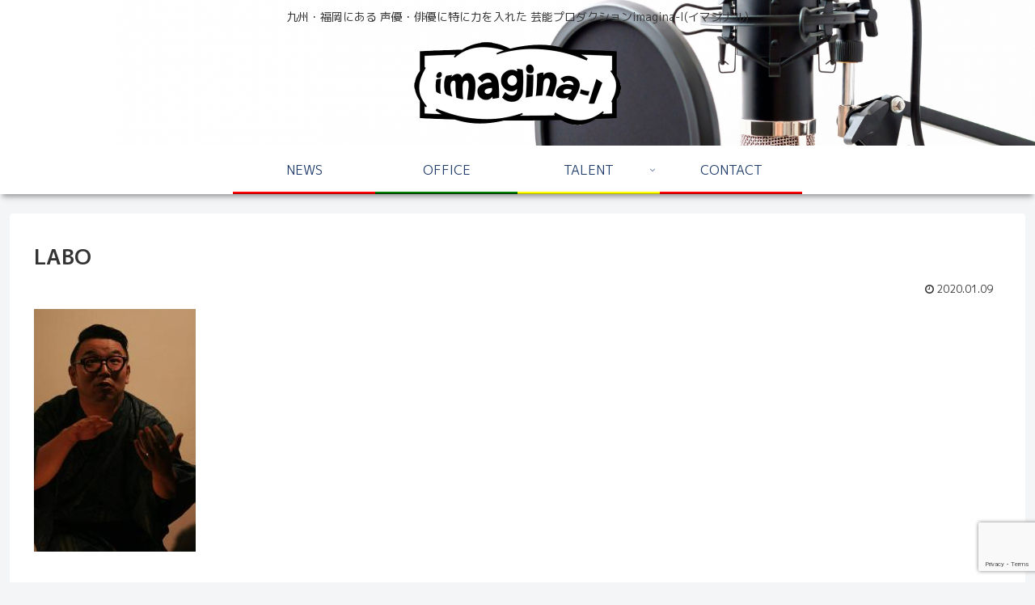

--- FILE ---
content_type: text/html; charset=utf-8
request_url: https://www.google.com/recaptcha/api2/anchor?ar=1&k=6Ld9Dd4ZAAAAAPN50jrqQkJcaFLo8miCTAbVjJl8&co=aHR0cHM6Ly9pbWFnaW5hLWwuY29tOjQ0Mw..&hl=en&v=7gg7H51Q-naNfhmCP3_R47ho&size=invisible&anchor-ms=20000&execute-ms=30000&cb=u5ilb9eymbiv
body_size: 47975
content:
<!DOCTYPE HTML><html dir="ltr" lang="en"><head><meta http-equiv="Content-Type" content="text/html; charset=UTF-8">
<meta http-equiv="X-UA-Compatible" content="IE=edge">
<title>reCAPTCHA</title>
<style type="text/css">
/* cyrillic-ext */
@font-face {
  font-family: 'Roboto';
  font-style: normal;
  font-weight: 400;
  font-stretch: 100%;
  src: url(//fonts.gstatic.com/s/roboto/v48/KFO7CnqEu92Fr1ME7kSn66aGLdTylUAMa3GUBHMdazTgWw.woff2) format('woff2');
  unicode-range: U+0460-052F, U+1C80-1C8A, U+20B4, U+2DE0-2DFF, U+A640-A69F, U+FE2E-FE2F;
}
/* cyrillic */
@font-face {
  font-family: 'Roboto';
  font-style: normal;
  font-weight: 400;
  font-stretch: 100%;
  src: url(//fonts.gstatic.com/s/roboto/v48/KFO7CnqEu92Fr1ME7kSn66aGLdTylUAMa3iUBHMdazTgWw.woff2) format('woff2');
  unicode-range: U+0301, U+0400-045F, U+0490-0491, U+04B0-04B1, U+2116;
}
/* greek-ext */
@font-face {
  font-family: 'Roboto';
  font-style: normal;
  font-weight: 400;
  font-stretch: 100%;
  src: url(//fonts.gstatic.com/s/roboto/v48/KFO7CnqEu92Fr1ME7kSn66aGLdTylUAMa3CUBHMdazTgWw.woff2) format('woff2');
  unicode-range: U+1F00-1FFF;
}
/* greek */
@font-face {
  font-family: 'Roboto';
  font-style: normal;
  font-weight: 400;
  font-stretch: 100%;
  src: url(//fonts.gstatic.com/s/roboto/v48/KFO7CnqEu92Fr1ME7kSn66aGLdTylUAMa3-UBHMdazTgWw.woff2) format('woff2');
  unicode-range: U+0370-0377, U+037A-037F, U+0384-038A, U+038C, U+038E-03A1, U+03A3-03FF;
}
/* math */
@font-face {
  font-family: 'Roboto';
  font-style: normal;
  font-weight: 400;
  font-stretch: 100%;
  src: url(//fonts.gstatic.com/s/roboto/v48/KFO7CnqEu92Fr1ME7kSn66aGLdTylUAMawCUBHMdazTgWw.woff2) format('woff2');
  unicode-range: U+0302-0303, U+0305, U+0307-0308, U+0310, U+0312, U+0315, U+031A, U+0326-0327, U+032C, U+032F-0330, U+0332-0333, U+0338, U+033A, U+0346, U+034D, U+0391-03A1, U+03A3-03A9, U+03B1-03C9, U+03D1, U+03D5-03D6, U+03F0-03F1, U+03F4-03F5, U+2016-2017, U+2034-2038, U+203C, U+2040, U+2043, U+2047, U+2050, U+2057, U+205F, U+2070-2071, U+2074-208E, U+2090-209C, U+20D0-20DC, U+20E1, U+20E5-20EF, U+2100-2112, U+2114-2115, U+2117-2121, U+2123-214F, U+2190, U+2192, U+2194-21AE, U+21B0-21E5, U+21F1-21F2, U+21F4-2211, U+2213-2214, U+2216-22FF, U+2308-230B, U+2310, U+2319, U+231C-2321, U+2336-237A, U+237C, U+2395, U+239B-23B7, U+23D0, U+23DC-23E1, U+2474-2475, U+25AF, U+25B3, U+25B7, U+25BD, U+25C1, U+25CA, U+25CC, U+25FB, U+266D-266F, U+27C0-27FF, U+2900-2AFF, U+2B0E-2B11, U+2B30-2B4C, U+2BFE, U+3030, U+FF5B, U+FF5D, U+1D400-1D7FF, U+1EE00-1EEFF;
}
/* symbols */
@font-face {
  font-family: 'Roboto';
  font-style: normal;
  font-weight: 400;
  font-stretch: 100%;
  src: url(//fonts.gstatic.com/s/roboto/v48/KFO7CnqEu92Fr1ME7kSn66aGLdTylUAMaxKUBHMdazTgWw.woff2) format('woff2');
  unicode-range: U+0001-000C, U+000E-001F, U+007F-009F, U+20DD-20E0, U+20E2-20E4, U+2150-218F, U+2190, U+2192, U+2194-2199, U+21AF, U+21E6-21F0, U+21F3, U+2218-2219, U+2299, U+22C4-22C6, U+2300-243F, U+2440-244A, U+2460-24FF, U+25A0-27BF, U+2800-28FF, U+2921-2922, U+2981, U+29BF, U+29EB, U+2B00-2BFF, U+4DC0-4DFF, U+FFF9-FFFB, U+10140-1018E, U+10190-1019C, U+101A0, U+101D0-101FD, U+102E0-102FB, U+10E60-10E7E, U+1D2C0-1D2D3, U+1D2E0-1D37F, U+1F000-1F0FF, U+1F100-1F1AD, U+1F1E6-1F1FF, U+1F30D-1F30F, U+1F315, U+1F31C, U+1F31E, U+1F320-1F32C, U+1F336, U+1F378, U+1F37D, U+1F382, U+1F393-1F39F, U+1F3A7-1F3A8, U+1F3AC-1F3AF, U+1F3C2, U+1F3C4-1F3C6, U+1F3CA-1F3CE, U+1F3D4-1F3E0, U+1F3ED, U+1F3F1-1F3F3, U+1F3F5-1F3F7, U+1F408, U+1F415, U+1F41F, U+1F426, U+1F43F, U+1F441-1F442, U+1F444, U+1F446-1F449, U+1F44C-1F44E, U+1F453, U+1F46A, U+1F47D, U+1F4A3, U+1F4B0, U+1F4B3, U+1F4B9, U+1F4BB, U+1F4BF, U+1F4C8-1F4CB, U+1F4D6, U+1F4DA, U+1F4DF, U+1F4E3-1F4E6, U+1F4EA-1F4ED, U+1F4F7, U+1F4F9-1F4FB, U+1F4FD-1F4FE, U+1F503, U+1F507-1F50B, U+1F50D, U+1F512-1F513, U+1F53E-1F54A, U+1F54F-1F5FA, U+1F610, U+1F650-1F67F, U+1F687, U+1F68D, U+1F691, U+1F694, U+1F698, U+1F6AD, U+1F6B2, U+1F6B9-1F6BA, U+1F6BC, U+1F6C6-1F6CF, U+1F6D3-1F6D7, U+1F6E0-1F6EA, U+1F6F0-1F6F3, U+1F6F7-1F6FC, U+1F700-1F7FF, U+1F800-1F80B, U+1F810-1F847, U+1F850-1F859, U+1F860-1F887, U+1F890-1F8AD, U+1F8B0-1F8BB, U+1F8C0-1F8C1, U+1F900-1F90B, U+1F93B, U+1F946, U+1F984, U+1F996, U+1F9E9, U+1FA00-1FA6F, U+1FA70-1FA7C, U+1FA80-1FA89, U+1FA8F-1FAC6, U+1FACE-1FADC, U+1FADF-1FAE9, U+1FAF0-1FAF8, U+1FB00-1FBFF;
}
/* vietnamese */
@font-face {
  font-family: 'Roboto';
  font-style: normal;
  font-weight: 400;
  font-stretch: 100%;
  src: url(//fonts.gstatic.com/s/roboto/v48/KFO7CnqEu92Fr1ME7kSn66aGLdTylUAMa3OUBHMdazTgWw.woff2) format('woff2');
  unicode-range: U+0102-0103, U+0110-0111, U+0128-0129, U+0168-0169, U+01A0-01A1, U+01AF-01B0, U+0300-0301, U+0303-0304, U+0308-0309, U+0323, U+0329, U+1EA0-1EF9, U+20AB;
}
/* latin-ext */
@font-face {
  font-family: 'Roboto';
  font-style: normal;
  font-weight: 400;
  font-stretch: 100%;
  src: url(//fonts.gstatic.com/s/roboto/v48/KFO7CnqEu92Fr1ME7kSn66aGLdTylUAMa3KUBHMdazTgWw.woff2) format('woff2');
  unicode-range: U+0100-02BA, U+02BD-02C5, U+02C7-02CC, U+02CE-02D7, U+02DD-02FF, U+0304, U+0308, U+0329, U+1D00-1DBF, U+1E00-1E9F, U+1EF2-1EFF, U+2020, U+20A0-20AB, U+20AD-20C0, U+2113, U+2C60-2C7F, U+A720-A7FF;
}
/* latin */
@font-face {
  font-family: 'Roboto';
  font-style: normal;
  font-weight: 400;
  font-stretch: 100%;
  src: url(//fonts.gstatic.com/s/roboto/v48/KFO7CnqEu92Fr1ME7kSn66aGLdTylUAMa3yUBHMdazQ.woff2) format('woff2');
  unicode-range: U+0000-00FF, U+0131, U+0152-0153, U+02BB-02BC, U+02C6, U+02DA, U+02DC, U+0304, U+0308, U+0329, U+2000-206F, U+20AC, U+2122, U+2191, U+2193, U+2212, U+2215, U+FEFF, U+FFFD;
}
/* cyrillic-ext */
@font-face {
  font-family: 'Roboto';
  font-style: normal;
  font-weight: 500;
  font-stretch: 100%;
  src: url(//fonts.gstatic.com/s/roboto/v48/KFO7CnqEu92Fr1ME7kSn66aGLdTylUAMa3GUBHMdazTgWw.woff2) format('woff2');
  unicode-range: U+0460-052F, U+1C80-1C8A, U+20B4, U+2DE0-2DFF, U+A640-A69F, U+FE2E-FE2F;
}
/* cyrillic */
@font-face {
  font-family: 'Roboto';
  font-style: normal;
  font-weight: 500;
  font-stretch: 100%;
  src: url(//fonts.gstatic.com/s/roboto/v48/KFO7CnqEu92Fr1ME7kSn66aGLdTylUAMa3iUBHMdazTgWw.woff2) format('woff2');
  unicode-range: U+0301, U+0400-045F, U+0490-0491, U+04B0-04B1, U+2116;
}
/* greek-ext */
@font-face {
  font-family: 'Roboto';
  font-style: normal;
  font-weight: 500;
  font-stretch: 100%;
  src: url(//fonts.gstatic.com/s/roboto/v48/KFO7CnqEu92Fr1ME7kSn66aGLdTylUAMa3CUBHMdazTgWw.woff2) format('woff2');
  unicode-range: U+1F00-1FFF;
}
/* greek */
@font-face {
  font-family: 'Roboto';
  font-style: normal;
  font-weight: 500;
  font-stretch: 100%;
  src: url(//fonts.gstatic.com/s/roboto/v48/KFO7CnqEu92Fr1ME7kSn66aGLdTylUAMa3-UBHMdazTgWw.woff2) format('woff2');
  unicode-range: U+0370-0377, U+037A-037F, U+0384-038A, U+038C, U+038E-03A1, U+03A3-03FF;
}
/* math */
@font-face {
  font-family: 'Roboto';
  font-style: normal;
  font-weight: 500;
  font-stretch: 100%;
  src: url(//fonts.gstatic.com/s/roboto/v48/KFO7CnqEu92Fr1ME7kSn66aGLdTylUAMawCUBHMdazTgWw.woff2) format('woff2');
  unicode-range: U+0302-0303, U+0305, U+0307-0308, U+0310, U+0312, U+0315, U+031A, U+0326-0327, U+032C, U+032F-0330, U+0332-0333, U+0338, U+033A, U+0346, U+034D, U+0391-03A1, U+03A3-03A9, U+03B1-03C9, U+03D1, U+03D5-03D6, U+03F0-03F1, U+03F4-03F5, U+2016-2017, U+2034-2038, U+203C, U+2040, U+2043, U+2047, U+2050, U+2057, U+205F, U+2070-2071, U+2074-208E, U+2090-209C, U+20D0-20DC, U+20E1, U+20E5-20EF, U+2100-2112, U+2114-2115, U+2117-2121, U+2123-214F, U+2190, U+2192, U+2194-21AE, U+21B0-21E5, U+21F1-21F2, U+21F4-2211, U+2213-2214, U+2216-22FF, U+2308-230B, U+2310, U+2319, U+231C-2321, U+2336-237A, U+237C, U+2395, U+239B-23B7, U+23D0, U+23DC-23E1, U+2474-2475, U+25AF, U+25B3, U+25B7, U+25BD, U+25C1, U+25CA, U+25CC, U+25FB, U+266D-266F, U+27C0-27FF, U+2900-2AFF, U+2B0E-2B11, U+2B30-2B4C, U+2BFE, U+3030, U+FF5B, U+FF5D, U+1D400-1D7FF, U+1EE00-1EEFF;
}
/* symbols */
@font-face {
  font-family: 'Roboto';
  font-style: normal;
  font-weight: 500;
  font-stretch: 100%;
  src: url(//fonts.gstatic.com/s/roboto/v48/KFO7CnqEu92Fr1ME7kSn66aGLdTylUAMaxKUBHMdazTgWw.woff2) format('woff2');
  unicode-range: U+0001-000C, U+000E-001F, U+007F-009F, U+20DD-20E0, U+20E2-20E4, U+2150-218F, U+2190, U+2192, U+2194-2199, U+21AF, U+21E6-21F0, U+21F3, U+2218-2219, U+2299, U+22C4-22C6, U+2300-243F, U+2440-244A, U+2460-24FF, U+25A0-27BF, U+2800-28FF, U+2921-2922, U+2981, U+29BF, U+29EB, U+2B00-2BFF, U+4DC0-4DFF, U+FFF9-FFFB, U+10140-1018E, U+10190-1019C, U+101A0, U+101D0-101FD, U+102E0-102FB, U+10E60-10E7E, U+1D2C0-1D2D3, U+1D2E0-1D37F, U+1F000-1F0FF, U+1F100-1F1AD, U+1F1E6-1F1FF, U+1F30D-1F30F, U+1F315, U+1F31C, U+1F31E, U+1F320-1F32C, U+1F336, U+1F378, U+1F37D, U+1F382, U+1F393-1F39F, U+1F3A7-1F3A8, U+1F3AC-1F3AF, U+1F3C2, U+1F3C4-1F3C6, U+1F3CA-1F3CE, U+1F3D4-1F3E0, U+1F3ED, U+1F3F1-1F3F3, U+1F3F5-1F3F7, U+1F408, U+1F415, U+1F41F, U+1F426, U+1F43F, U+1F441-1F442, U+1F444, U+1F446-1F449, U+1F44C-1F44E, U+1F453, U+1F46A, U+1F47D, U+1F4A3, U+1F4B0, U+1F4B3, U+1F4B9, U+1F4BB, U+1F4BF, U+1F4C8-1F4CB, U+1F4D6, U+1F4DA, U+1F4DF, U+1F4E3-1F4E6, U+1F4EA-1F4ED, U+1F4F7, U+1F4F9-1F4FB, U+1F4FD-1F4FE, U+1F503, U+1F507-1F50B, U+1F50D, U+1F512-1F513, U+1F53E-1F54A, U+1F54F-1F5FA, U+1F610, U+1F650-1F67F, U+1F687, U+1F68D, U+1F691, U+1F694, U+1F698, U+1F6AD, U+1F6B2, U+1F6B9-1F6BA, U+1F6BC, U+1F6C6-1F6CF, U+1F6D3-1F6D7, U+1F6E0-1F6EA, U+1F6F0-1F6F3, U+1F6F7-1F6FC, U+1F700-1F7FF, U+1F800-1F80B, U+1F810-1F847, U+1F850-1F859, U+1F860-1F887, U+1F890-1F8AD, U+1F8B0-1F8BB, U+1F8C0-1F8C1, U+1F900-1F90B, U+1F93B, U+1F946, U+1F984, U+1F996, U+1F9E9, U+1FA00-1FA6F, U+1FA70-1FA7C, U+1FA80-1FA89, U+1FA8F-1FAC6, U+1FACE-1FADC, U+1FADF-1FAE9, U+1FAF0-1FAF8, U+1FB00-1FBFF;
}
/* vietnamese */
@font-face {
  font-family: 'Roboto';
  font-style: normal;
  font-weight: 500;
  font-stretch: 100%;
  src: url(//fonts.gstatic.com/s/roboto/v48/KFO7CnqEu92Fr1ME7kSn66aGLdTylUAMa3OUBHMdazTgWw.woff2) format('woff2');
  unicode-range: U+0102-0103, U+0110-0111, U+0128-0129, U+0168-0169, U+01A0-01A1, U+01AF-01B0, U+0300-0301, U+0303-0304, U+0308-0309, U+0323, U+0329, U+1EA0-1EF9, U+20AB;
}
/* latin-ext */
@font-face {
  font-family: 'Roboto';
  font-style: normal;
  font-weight: 500;
  font-stretch: 100%;
  src: url(//fonts.gstatic.com/s/roboto/v48/KFO7CnqEu92Fr1ME7kSn66aGLdTylUAMa3KUBHMdazTgWw.woff2) format('woff2');
  unicode-range: U+0100-02BA, U+02BD-02C5, U+02C7-02CC, U+02CE-02D7, U+02DD-02FF, U+0304, U+0308, U+0329, U+1D00-1DBF, U+1E00-1E9F, U+1EF2-1EFF, U+2020, U+20A0-20AB, U+20AD-20C0, U+2113, U+2C60-2C7F, U+A720-A7FF;
}
/* latin */
@font-face {
  font-family: 'Roboto';
  font-style: normal;
  font-weight: 500;
  font-stretch: 100%;
  src: url(//fonts.gstatic.com/s/roboto/v48/KFO7CnqEu92Fr1ME7kSn66aGLdTylUAMa3yUBHMdazQ.woff2) format('woff2');
  unicode-range: U+0000-00FF, U+0131, U+0152-0153, U+02BB-02BC, U+02C6, U+02DA, U+02DC, U+0304, U+0308, U+0329, U+2000-206F, U+20AC, U+2122, U+2191, U+2193, U+2212, U+2215, U+FEFF, U+FFFD;
}
/* cyrillic-ext */
@font-face {
  font-family: 'Roboto';
  font-style: normal;
  font-weight: 900;
  font-stretch: 100%;
  src: url(//fonts.gstatic.com/s/roboto/v48/KFO7CnqEu92Fr1ME7kSn66aGLdTylUAMa3GUBHMdazTgWw.woff2) format('woff2');
  unicode-range: U+0460-052F, U+1C80-1C8A, U+20B4, U+2DE0-2DFF, U+A640-A69F, U+FE2E-FE2F;
}
/* cyrillic */
@font-face {
  font-family: 'Roboto';
  font-style: normal;
  font-weight: 900;
  font-stretch: 100%;
  src: url(//fonts.gstatic.com/s/roboto/v48/KFO7CnqEu92Fr1ME7kSn66aGLdTylUAMa3iUBHMdazTgWw.woff2) format('woff2');
  unicode-range: U+0301, U+0400-045F, U+0490-0491, U+04B0-04B1, U+2116;
}
/* greek-ext */
@font-face {
  font-family: 'Roboto';
  font-style: normal;
  font-weight: 900;
  font-stretch: 100%;
  src: url(//fonts.gstatic.com/s/roboto/v48/KFO7CnqEu92Fr1ME7kSn66aGLdTylUAMa3CUBHMdazTgWw.woff2) format('woff2');
  unicode-range: U+1F00-1FFF;
}
/* greek */
@font-face {
  font-family: 'Roboto';
  font-style: normal;
  font-weight: 900;
  font-stretch: 100%;
  src: url(//fonts.gstatic.com/s/roboto/v48/KFO7CnqEu92Fr1ME7kSn66aGLdTylUAMa3-UBHMdazTgWw.woff2) format('woff2');
  unicode-range: U+0370-0377, U+037A-037F, U+0384-038A, U+038C, U+038E-03A1, U+03A3-03FF;
}
/* math */
@font-face {
  font-family: 'Roboto';
  font-style: normal;
  font-weight: 900;
  font-stretch: 100%;
  src: url(//fonts.gstatic.com/s/roboto/v48/KFO7CnqEu92Fr1ME7kSn66aGLdTylUAMawCUBHMdazTgWw.woff2) format('woff2');
  unicode-range: U+0302-0303, U+0305, U+0307-0308, U+0310, U+0312, U+0315, U+031A, U+0326-0327, U+032C, U+032F-0330, U+0332-0333, U+0338, U+033A, U+0346, U+034D, U+0391-03A1, U+03A3-03A9, U+03B1-03C9, U+03D1, U+03D5-03D6, U+03F0-03F1, U+03F4-03F5, U+2016-2017, U+2034-2038, U+203C, U+2040, U+2043, U+2047, U+2050, U+2057, U+205F, U+2070-2071, U+2074-208E, U+2090-209C, U+20D0-20DC, U+20E1, U+20E5-20EF, U+2100-2112, U+2114-2115, U+2117-2121, U+2123-214F, U+2190, U+2192, U+2194-21AE, U+21B0-21E5, U+21F1-21F2, U+21F4-2211, U+2213-2214, U+2216-22FF, U+2308-230B, U+2310, U+2319, U+231C-2321, U+2336-237A, U+237C, U+2395, U+239B-23B7, U+23D0, U+23DC-23E1, U+2474-2475, U+25AF, U+25B3, U+25B7, U+25BD, U+25C1, U+25CA, U+25CC, U+25FB, U+266D-266F, U+27C0-27FF, U+2900-2AFF, U+2B0E-2B11, U+2B30-2B4C, U+2BFE, U+3030, U+FF5B, U+FF5D, U+1D400-1D7FF, U+1EE00-1EEFF;
}
/* symbols */
@font-face {
  font-family: 'Roboto';
  font-style: normal;
  font-weight: 900;
  font-stretch: 100%;
  src: url(//fonts.gstatic.com/s/roboto/v48/KFO7CnqEu92Fr1ME7kSn66aGLdTylUAMaxKUBHMdazTgWw.woff2) format('woff2');
  unicode-range: U+0001-000C, U+000E-001F, U+007F-009F, U+20DD-20E0, U+20E2-20E4, U+2150-218F, U+2190, U+2192, U+2194-2199, U+21AF, U+21E6-21F0, U+21F3, U+2218-2219, U+2299, U+22C4-22C6, U+2300-243F, U+2440-244A, U+2460-24FF, U+25A0-27BF, U+2800-28FF, U+2921-2922, U+2981, U+29BF, U+29EB, U+2B00-2BFF, U+4DC0-4DFF, U+FFF9-FFFB, U+10140-1018E, U+10190-1019C, U+101A0, U+101D0-101FD, U+102E0-102FB, U+10E60-10E7E, U+1D2C0-1D2D3, U+1D2E0-1D37F, U+1F000-1F0FF, U+1F100-1F1AD, U+1F1E6-1F1FF, U+1F30D-1F30F, U+1F315, U+1F31C, U+1F31E, U+1F320-1F32C, U+1F336, U+1F378, U+1F37D, U+1F382, U+1F393-1F39F, U+1F3A7-1F3A8, U+1F3AC-1F3AF, U+1F3C2, U+1F3C4-1F3C6, U+1F3CA-1F3CE, U+1F3D4-1F3E0, U+1F3ED, U+1F3F1-1F3F3, U+1F3F5-1F3F7, U+1F408, U+1F415, U+1F41F, U+1F426, U+1F43F, U+1F441-1F442, U+1F444, U+1F446-1F449, U+1F44C-1F44E, U+1F453, U+1F46A, U+1F47D, U+1F4A3, U+1F4B0, U+1F4B3, U+1F4B9, U+1F4BB, U+1F4BF, U+1F4C8-1F4CB, U+1F4D6, U+1F4DA, U+1F4DF, U+1F4E3-1F4E6, U+1F4EA-1F4ED, U+1F4F7, U+1F4F9-1F4FB, U+1F4FD-1F4FE, U+1F503, U+1F507-1F50B, U+1F50D, U+1F512-1F513, U+1F53E-1F54A, U+1F54F-1F5FA, U+1F610, U+1F650-1F67F, U+1F687, U+1F68D, U+1F691, U+1F694, U+1F698, U+1F6AD, U+1F6B2, U+1F6B9-1F6BA, U+1F6BC, U+1F6C6-1F6CF, U+1F6D3-1F6D7, U+1F6E0-1F6EA, U+1F6F0-1F6F3, U+1F6F7-1F6FC, U+1F700-1F7FF, U+1F800-1F80B, U+1F810-1F847, U+1F850-1F859, U+1F860-1F887, U+1F890-1F8AD, U+1F8B0-1F8BB, U+1F8C0-1F8C1, U+1F900-1F90B, U+1F93B, U+1F946, U+1F984, U+1F996, U+1F9E9, U+1FA00-1FA6F, U+1FA70-1FA7C, U+1FA80-1FA89, U+1FA8F-1FAC6, U+1FACE-1FADC, U+1FADF-1FAE9, U+1FAF0-1FAF8, U+1FB00-1FBFF;
}
/* vietnamese */
@font-face {
  font-family: 'Roboto';
  font-style: normal;
  font-weight: 900;
  font-stretch: 100%;
  src: url(//fonts.gstatic.com/s/roboto/v48/KFO7CnqEu92Fr1ME7kSn66aGLdTylUAMa3OUBHMdazTgWw.woff2) format('woff2');
  unicode-range: U+0102-0103, U+0110-0111, U+0128-0129, U+0168-0169, U+01A0-01A1, U+01AF-01B0, U+0300-0301, U+0303-0304, U+0308-0309, U+0323, U+0329, U+1EA0-1EF9, U+20AB;
}
/* latin-ext */
@font-face {
  font-family: 'Roboto';
  font-style: normal;
  font-weight: 900;
  font-stretch: 100%;
  src: url(//fonts.gstatic.com/s/roboto/v48/KFO7CnqEu92Fr1ME7kSn66aGLdTylUAMa3KUBHMdazTgWw.woff2) format('woff2');
  unicode-range: U+0100-02BA, U+02BD-02C5, U+02C7-02CC, U+02CE-02D7, U+02DD-02FF, U+0304, U+0308, U+0329, U+1D00-1DBF, U+1E00-1E9F, U+1EF2-1EFF, U+2020, U+20A0-20AB, U+20AD-20C0, U+2113, U+2C60-2C7F, U+A720-A7FF;
}
/* latin */
@font-face {
  font-family: 'Roboto';
  font-style: normal;
  font-weight: 900;
  font-stretch: 100%;
  src: url(//fonts.gstatic.com/s/roboto/v48/KFO7CnqEu92Fr1ME7kSn66aGLdTylUAMa3yUBHMdazQ.woff2) format('woff2');
  unicode-range: U+0000-00FF, U+0131, U+0152-0153, U+02BB-02BC, U+02C6, U+02DA, U+02DC, U+0304, U+0308, U+0329, U+2000-206F, U+20AC, U+2122, U+2191, U+2193, U+2212, U+2215, U+FEFF, U+FFFD;
}

</style>
<link rel="stylesheet" type="text/css" href="https://www.gstatic.com/recaptcha/releases/7gg7H51Q-naNfhmCP3_R47ho/styles__ltr.css">
<script nonce="a_ct_0NiJlrxbgBjavUxXA" type="text/javascript">window['__recaptcha_api'] = 'https://www.google.com/recaptcha/api2/';</script>
<script type="text/javascript" src="https://www.gstatic.com/recaptcha/releases/7gg7H51Q-naNfhmCP3_R47ho/recaptcha__en.js" nonce="a_ct_0NiJlrxbgBjavUxXA">
      
    </script></head>
<body><div id="rc-anchor-alert" class="rc-anchor-alert"></div>
<input type="hidden" id="recaptcha-token" value="[base64]">
<script type="text/javascript" nonce="a_ct_0NiJlrxbgBjavUxXA">
      recaptcha.anchor.Main.init("[\x22ainput\x22,[\x22bgdata\x22,\x22\x22,\[base64]/[base64]/[base64]/KE4oMTI0LHYsdi5HKSxMWihsLHYpKTpOKDEyNCx2LGwpLFYpLHYpLFQpKSxGKDE3MSx2KX0scjc9ZnVuY3Rpb24obCl7cmV0dXJuIGx9LEM9ZnVuY3Rpb24obCxWLHYpe04odixsLFYpLFZbYWtdPTI3OTZ9LG49ZnVuY3Rpb24obCxWKXtWLlg9KChWLlg/[base64]/[base64]/[base64]/[base64]/[base64]/[base64]/[base64]/[base64]/[base64]/[base64]/[base64]\\u003d\x22,\[base64]\\u003d\\u003d\x22,\x22wrHDmUQ0w48UBMK5UngKH8OKw7I0wrljbg9ADcOhw487TMKJYsKBQsOceC3CiMOzw7F0w4zDkMOBw6HDpcOkVC7DvMKnNsOwC8KRHXPDvQnDrMOsw6fCo8Orw4tTworDpMOTw4TCvMO/UkNSCcK7wqRww5XCj0R6ZmnDg3cXRMOYw6zDqMOWw6onRMKQNcO2cMKWw57CoBhAEcOMw5XDvH3Dt8OTTh0Uwr3DoRwvA8OiT2rCr8Kzw7o7wpJFwpbDhgFDw5LDv8O3w7TDjUJywp/DrMO1GGhiwpfCoMKabsKwwpBZWV5nw5Enwq7Di3s1wpnCmiN4aiLDuw3ClzvDj8KEPMOswpcJdzjChSLDiB/CiDrDjUU2wqdbwr5Fw5LCnj7DmgTCp8Okb3jCpmvDucKPG8KcNjVUC27Do2cuwoXCh8KQw7rCnsODwqrDtTfCumzDkn7DqgPDksKAZsK2woomwohdaW9LwoTClm9Lw4wyCnxYw5JhNsKLDATCg0BQwq0MZMKhJ8KfwqoBw6/[base64]/CjMKjXcKJDmvDowHCs8KHbcKDAsOFYMOWwo4Gw4DDpVF+w54TSMO0w7/Dv8OseC08w5DCisOBSMKOfWIDwodiUMOAwol8P8K9LMOIwpoRw7rCpHUPPcK7A8KkKkvDtMOCRcOYw5rCvBAfFmFaDHkSHgM9w6TDiylAQsOXw4XDtcOyw5PDosOsdcO8wo/DiMOGw4DDvTFgacO3ZTzDlcOfw7UOw7zDtMOnBMKYaTnDpxHClkhtw73Ch8Kuw4RVO1MkIsONEXjCqcOywq3DkmRnRsOyUCzDk1lbw6/Cp8KwcRDDmWBFw4LCmi/ChCRfM1HChh4XBw8GM8KUw6XDkjfDi8KeeU4YwqpcwrDCp0U4JMKdNgrDgDUVw5LCsEkUesOiw4HCkRldbjvChMKcSDkubBnCsG5Qwrlbw5okYlVJw6A5LMOmY8K/[base64]/[base64]/Dh3fDn8OzwrNXwrACAkBww7vCucOFwqXCjMKqwq/DgMKuwrFmwqRtYsKFaMOPwq7CtMKHw6DCicKBwq8JwqbDphheel8wXsO3w6Eww43CsyzDhQXDvMOEwrHDqQjChsKdwpBMwoDDvH/DszBKw7kOGMKbUsOGZmfDusO9wpwWFsOWSTUTMcKowro1wojCnB7DhsK/w5EOLQ0Bw4diFkkTw58IXsO0GH3Cn8Kqam3ChcKHFMKyJQXCkSnCkMOWw7bCpcKVCw1Vw4BzwoRDG3dkPcO4NMKCwoXCi8OaGE/DqsOhwpkvwqMbw6R1wpPCk8KBSMOrw6jDqkfDukTCu8KaDsKmEBYbw4LDqMKXwrDCpy19w5/CnsK/w4InNcOEP8ONDsO0fSV0QcOtw5XCr34GWMOtflkURArCo2bDkcKpPkhBw4jDikFSwqdINgnDvQpXwrvDiCjCinsvSVFKw5/CmU9WUcOcwoQmwqzDpT05w6vCrR5QQcOpZcK9MsOcLcOXRm7DogtBw7/CpBbDqQNQaMOPw74YwpTDjsOxV8O+FFTDicOGVsOhTsKuw7PDgMK/FDtZS8Obw6bCkUfDhFIiwpIVSsKUwr7ChsOFNTcqXMOww43Dtn4yXcKww6TCu37DgMOnw55aIHtfwp/DnHDCssOWwqQmwpXDs8OmwpfDgF5tfGbDg8KCKMKfwrjCo8KgwqIuw7DCgMKYCl7DscKGUxjCncKzdBLCoR/Cs8OHfjLCgibDg8KAw6BgPsOucMKALsKrGkDDvcOPQcK+GsOvTMOnwr3DkcK4WxRqw57CksOKEG3Co8OHFcK8PMO7wqtBwp9KWcK3w6fDjMOFS8OzMQ3CkGLCm8Ovwrskwqpww7cow6XCmF7DkWvCox/Cii3DncOfd8KNwr7CpsOCwrnDhsOTw57Di08oBcOAelfDliY2wojConIKw55MMAvCvxXCmCnCocKcS8KfEsOAUcOSUzZlBVs7wrxROsK9w4PDuUwqwoRfw7zDgsKWOcKAw6JEwqzCgA/Cri09ByvDp3DCgQ8Sw5xiwrR2SWrCgMO8w43Cq8KVw48vw63DuMOew4EcwrYCbcO1KcOnJMKeacOxw7vDuMOGw4/ClcKcBUcxDBJ8w7jDgsO3BXPCsXc4EsO2IcKkw4zDssKGQcOTXsKHw5XDmsOAwonCjMONNSwMw5ZuwpBAMMO8DcK/QMOEw4ZuDMKfOWbCo1XDkMKCwrBUUlnCvSHDq8KeUMO9VcOnCcOQw6RFIsKibylncyrDqTrDl8KDw7J4A1nDgSBfVSVEXBEaG8Oqwo/CmcOMeMOjZUsbEWrCt8ODT8OxJMKswpQdVcOcwrFkB8KOwoQ3FF4cHk4oTGUCcMO3FW3CkRvDsg0Uw5ICwoTCjsOrS1QjwoQZbcK9wojDkMKew7nCicKCw7zDvcKuHsO1woY2wpjDtlXDi8KHMsOVXsOhDg/DmE1sw5oSbMOKwpLDp1FFwoQZXsOiADXDpsOnw65+wqzCjkRbw6rCnHMvw4HDiRIxwokjw4tLCkbDlcOqAMOVw64hw7DCrsK6w4TCl3PDgMK1bsOcw4/[base64]/ClcOww4dIw5fCrD8wwqB6w7rDvS/CnQHDjcKwwrzCvGXDq8O0wozCt8OAw50ow6/DjFASb24VwoJQQsKwPsOjM8OMwqcqewfCnlfDtSbDmMKNImHDqsK5wqbCtTguw4bCtsOmNjPCgV5qG8KAei/Dh1UaM3ZYDcODAUJoelLCk1HDh2LDl8K2w5fDtcOTTcOGOVXDrsOzalJzMcKXw4spJRvDtCdFDMKyw5rCk8OjYcKLwoPCi2HDsMOMw4tPwqzDq3PDnMKpw4lCwqlTwobDhMK9QsOXw6FVwpLDulXDgBw7w4rDuCXCkB/DpcO5LMOOd8O/JFFiw7Fuwqs5wpzDtQxPNgMmwq5zOcK5PD0Xwp7CvUYoRCzDtsOMYsOzwolrwq/Ch8KvW8Ohw5PDqcKUPlLDkcOTX8K3w5vDlnRkwqsYw6jDtsK9eFwlwr/DgwJTw77Dj0PDnlIFSivCqMKyw5LDrAdbw6fChcKkJl1tw5TDhxQzwqzCh10Ow7/CusKINsK6w4ZPwooiW8OfYxzDjMKsUcOpeyzDontLDGwqH1DDmxVnHnbCscOmDFwmw6FBwrcSAlE0F8OSwrTCpG7CvsO/[base64]/w4FCwoUvwp7ChWXCi8Kjw5IKGMKhw5TCnXHCikjDvMK0bkvDkBdGFRDDocKdQXQdTC3DhMO1DDlkEMO9w5YNOsOEw7HCkjjDm0lyw5F8O1tOw4gZVVPDoXrCtgLDs8OMwq7CsgAwYXbDt2cpw67CusKDfUx/NmvDoDkndcKGwpTCqmLChCXCj8OawrDCpmzCkkPCnsK1wpnDkcKvFsOfwr0ucnMQbjLCkHTDp0Blw6HDnMOqYAQEMsOZwq7CuV7CuQ9swq/CuDdHcsOMOXfDnh7CtsOEcsKFAy3CmcORR8K2F8Kcw7bDnA43JwLDk0UVwoBkwovDj8KgW8O5OcK4NsOKw6LDnMO1wohSwrMIw5fDimbCjD89dhR8w5wdwoTCnjF4DUdvfXx9wrMrX0J/[base64]/DhRDDl8KAwqYdwrQFwqzDnF9mf3PCj3tyYsOiRwRsdMKXZsK5wqfCusK2w57DuVcCcMO/wrbDvMOjXwHDuiYgwoDCpMO+OMKIOH0+w53DuREBWzYcwqgvwpggI8OYCMKdPRrDksKOUH3DiMObKm7Dg8OGPj1KFWw3IcKKwrg1TFVSw5EjLz7ClQsKEngbSFEwJiDDl8O+w7rCn8OFV8KkNEzClCbDsMKPA8K+w6PDiisdCDg/w5jDmcOkenPDusOuwr0Vc8OAwqhCwrvCuVTDlsOkaDsQaBIWHsKcZHVRw7bCkR7CtUXCgmvDt8Kqw43DoStzU0hCwpDDkFMswo9nw5BTK8OGTVvDoMKbWsKZwr5qRMKiw6/Dn8KYBw/CiMKCw4BXwrjCnMKlVSQIVsK2wqHCv8OgwpYaeUZsThtow63ClMKswrvDmsK/CMOmDcOmwoPDmMOdeHRYwpRLw5dvdVV4wqbChBLCsEhue8Omwp1DHk9zwr7Cj8KRA3jDqFUJOxtqUcKuTMKzwr/[base64]/DgsKqwrE1w6/DrMOfUinDpH3DmEwfwqkfwr7Cgm5lwpDCnzHChUJ1w4TDt3s8LcObwo3CmjTDsGFxwrA5wovCrcOLw6saI1MifMKVOMKJdcOwwrlUwr7CoMO1woZHBCcHSMKKNQgWMyA8wofDtT3Clj5XTy0+w6fCoDlCwqDCmndAw6/DlSTDucKtDMK/[base64]/wokkP8KDw781wrcpwqTCtcKnFsKEwpNowogrZzfDosOdw4fDiBAmwr7DnsKxFMOcw5U7wp/DgS/DgMKEw5/Dv8KdcAbClwPDmsOzwrkJwo7CpMO8wpNCwoRrP3/[base64]/Cpj7CoktewosJbMOtAjdHw6rDul/[base64]/MsK6wpHDvcOUwqYQS0fCsk7CtBsJwoFJw57CqsKhXW/DlsOFF0nDssO3RMO/[base64]/DqMKlY8OEw7bDsR/DnFtlWS7CrR4pWC8owpTCg2PDgCbDrV7CpsK4wpvDjsOsH8O/IcKgw5JhQWsbWMOAw7LCl8K6U8KiFFN4dMKLw7RBwq7Ds2NBwqDDhMOgwqMLwr5+w5nDr3LDg0LDslHCrcK4TcOWVQwRw5HDln3DlDkBTX3CrgnCh8ODwqLDpcO6QUQ7w5/DosK7bBDCjMK5w40Iw5lEI8O6N8KNCsO1wq5AGsKnw4JUw4DCn10MEGphEMOgw4dnasOVRhghO0YjY8KucMO2w7Ucw6I+wopWeMO6NcKNN8O3SkHCuzVMw4NCwpHCnMK1USxlXcKNwpc0B3XDq0DCpAHDkxQaIiLCkCY/EcKeCMKuT3/[base64]/DjzrCisKPbsODBHxlHUgrfcObw5ESVcO9woU6wo0NR2IowrvDgkpOw5DDh23DucK4N8KEwoAtTcKHHsOtcsOJwrXDhVtEwpPCh8OXw7spwo/Dh8OKwpPCs1rCiMKkw7EqZmnDr8Osd0V9NcKXwpgjwqYGWjlcwrlKwqUMR23Dpy8fYcKKK8OJC8KcwrgTw5oAwr/Dg2FQYFLDsX8/w7Z9Ewp4HMKhw4TDhwcZOVfCimfCnMONIsO0w5zDqMOnQBwXEAd+IQ/DhEfCmHfDpSc0w79aw4JywpJRcgkxLMKPcEd8w7JgTybCk8O2VnDCoMOzWMOrbcOXwojDpcKzw4siw49wwrEpbcOVc8K5w4DDl8OUwrIhOsKtw6tsworCiMOzYMOMwpBkwo46ZFtXAjYpwoLCtMK6SMKUw4sNw7zCn8KxOsOUw7LCsSPChA/DmyQ8wqkGKcOnwqDCpsKcw5XCqhfDtzwqAsKnZQBaw6LDhcKKSMOlw65Mw7pswq/[base64]/DrUU1fMOkDEYxH17CkH9ac2hYwrXCvMO8P3ZpKwTCosObwqNzATdAZQbCusKBwpzDqcKow7rCnwnDvMKSw5zCsVV0wqTChsOqwr3CisKLSGHDqMK/woZzw482wofCnsOVw4Nvw6VcCQECPsKyATXDki/Dm8OhccOdaMKsw5TCh8OxK8Oww71CGMKvSh/CjDFpwpEBXsO+BsO1WEoawrsnCcKtN0TDjsKJCz7DqcKmAcOTfkDCoV1bNCnCkRrCjWZsNMOyc0VWw5zDqSfCmsOJwo0Ew5NNwo/DmsOUw6RAQF7DpMOXwrrDqjDDqMO2d8Ocw6/[base64]/Dh11LwoXCrh8OKjvCkcOww5g8GX50AzXCkADCu0xOwol0wprDvHw/wrrCgDPDvHDDlsK8YFrDpGXDjTc8eg7Cn8K9S0oWw6DDv1TDpBLDtFVPw7PDjsOawqPDvDB+w6cDZ8OJJcOPwoXCn8Okf8KDS8OFwqPCssKlJ8OGZcOLCcOGwpjCgcKzw6Ekwo7DnwMzw6VtwqIfwr16wr3DjgzDlCnDjcOMwpTCs2AIwqbDrcO/OTFuworDuznCminDgHzDhG9Aw5E+w7YGw5EkEiZzJnJjAMO3PMOHwqEiw5jCrHRDCz0tw7fDrsO/[base64]/EcKuIcKMwpDDmQbCogDDjlxyb1Q2MMOoWW/CgynDnHTDs8OcMcKZAMOgwrM2a3LCo8Oiw4rCu8OdDsOxwqsJw4DDhVzDoBkDPS9cwqbDqsKGw4DDm8KOw7Eww4VyO8KvNGHCpcK6w5g8wojCkUjCiQU0w4XDgCQZIsK/w6/Cn15MwpwILcKAw4xLAAZwdDdeYMKcRVopYMOVwqQRdVRiw49MwpHDsMK+MMO+w6XDgSLDssKKOsKYwqkqTsKMw7lIwpYVZ8OKO8OfYV7DuzXDmAXDjsKMdsOZw7tBesKewrQFXcOfAcOrbxzDisO6PTbCoT/Dj8KeHjHDnD43w7Yuw5zDmcOKOyzCoMKawppRwqXChijDiGXCicK8AlA2X8KAMcK2w6nDhcOSRMOqRGtLOH5PwqrCs0zCq8OdwpvCjcOlWcKZASbCrzlAw6HCmcOBw7PCncKoAzXDgUJswq/DtMKpw4VtIxrCuB0Cw5RUwoPDrx5JNsO1ejPDkMOKwrZlU1J4b8KLw4gSwo/[base64]/CmEMbw6nDuMKXB3rDocOjwpxIwqPDrDLCl2PDtsKaw5VRwrLCjVnDisOLw5gTSsONW2rDgcKGw59YAsKPOcKmwqNbw68mEcOewqNBw6QqOjjClTw1wod7ajrCnglqNh7CmyfCnlEqw5UEw5PDm0VpcMOMd8KXMyLCusOaworCgkd/wpXDnsKwLsOxDcKuYV1QwoXDqsKhP8Kbw5Q/woETwqfDvxvChFE6JnEQTsO0w5E5HcOnw5bCocKqw6gCSwVVwp/DqR7CrsKWXF5oLRfCpxLDrx4nbXBpw7nDtUVDZcKCasKaCD/Cj8O5w5rDr07DtsOuSG7DqcKjwrk/wqhNQx1UCyLDqsO2PcOkW19DDsORw61ywqrDmwHCnGobwqjDocOxPcOJCUvDhS9owpdXwrLDgsKtCETCvXBYN8Oew6rDmsOgQcOsw4vChlTDsTA6V8KGSwF3QcK6dMKgw4Bew79wwpvCmMKFwqHCv0gtwp/[base64]/[base64]/[base64]/w5LDlcKkwqXDjinCuRnCkmzDhcK1w6rDjBXCo8O3wp3DnMK6K0QSw7JrwqMcK8O2NAfDj8KZXDfDhsOUMEjCu0nDocK9JMOEf0YrworCrQAWw6cCwqIGwoTDqx/DmsKWScKpw6U3FzpOBsKSdcKJHULCklJxwrMETnNBw5jCl8KiPW7Dv2/[base64]/[base64]/Cm8OuDcKMwoPCj8KBw6TDphABKsKJwobDuhxFIcKKw6RdDWzCgQd8V2g3w7nDpsOQwofDmUjDvCxbOsKLXVI/[base64]/[base64]/w4jCssKnF3nCqcOWw4jCrEnDmRDDgQ9GUiLDgcKQwoUKHMKnw5YBNMOpWMOBwrAKYDPCrzzCuHnDjHrCiMOTHBfDuAQ2w5nDlzXCpcOnWXNCw47DosOKw7kBw41qCVJXVBc1AMKVw6Jmw5lJw6nDmwFGw7ILw5c5woc1wq/Dm8KmEcOvR2tgLMKnwp1NGsOFw7bDv8Ksw6hfJsOiw5l2In5kS8OsRBjCtcKVwoBnw5xGw77DpMOxJsKqMlvCo8OJwrQmEsOAaCILPsKgGRQwMBRHWMK4Mg/[base64]/w6TCssOIL3/DpTVZw4xNVMKBMWXDpCg9RmTDj8KxXlJcwodRw5tlwpkUwoVwW8KrBMOdw4s4wqUiF8KBVMOcwroNw7DCpE9TwqUOwrbDkcKZwqPCtRVOwpPCocOJK8OBw4fCv8O9wrIfaxszJMO7E8OgDisjwoQZLMOpwq/Cryc0HhrClsKowqhYP8K6eVXDncK0Dktawqwow6TDtHrCmU4UCAvDlsKBJcKew4cJaQsjGAAlUcKhw6dUZcKBMMKJYGZEw7HDnsKzwqkbEUXCvgvCg8KONj1dXsKbPyDCq0jCmGZwch82w5HClcK/w4fDmXPDncO3wqIeI8KZw43CjV7ChsK7ccKHw50yAsKFwpnDkXvDlD/CisKQwp7Cj0bDrMKdZcOIw5DCjysUI8Ksw59PTMOGGhNWQcK4w5gAwpBnw73Dv1UFwqjDnFljQyU9NsKRX3U8KHnCoER8Qkx3HCxNRgHDvG/Dk1DCrBjCjMKSDR/DsAPDpUhBw6zDs1oKwoUywp/DtXPDgQw4bnLDvmg3worDnm/[base64]/CrR7CgMOewpjCqcKsw6nCvnbCtsOfwoLDlcOLwqPCtMOoQ8K/cEh4BzPCssOGw73DmDR1cBd0GcOEPjo7wq7DmTLChsOHwofDtcOsw7vDoxzClCAOw6PDkiHDgl9zw4jCr8OZJMK9w4PCisOjw69Aw5Zqw7/ClRo5w6NCwpRJf8KTw6HDmMOiF8Otw43CpxvDosK4wq/CvcOsUVbCi8Orw782w6Bew5kHw5A9w5TDj1vDhMK3w6DDrMO+w4bDn8OMwrZZwqvDtH7DjWw0w47Djg3Dn8KVHA1/[base64]/Clm7CrzlowrjCkcOMwosEw6A2wqvCkMK8w6VkZcKmLsKpHsKVw6PDnFcUbEEHw4/[base64]/CjsKmwrnCsMOeCk7CosKOw49qw6ddwrRRwow6R8K1NcOsw6JJw4EAISLCgWTCgcK6ScO7MyEtwp4tSsOdegDCog4tR8OCJsKpTMKAYMOqw4nDs8OFw6/ChsKBIsOWe8O7w4zCsXgBwrfDhTHDmcKeZXDCqAguN8O4YsOmwofDuSsTRcKXKMOawoIRR8O/SjAMQS7CqzYUwqDDj8KLw4ZHw501FFo8BhrCvmzDjsKmw6gqdzcAwrbDj07DjUJsNg0vccKswphSAkxsGsOtwrTDoMOJbcO7w5pqAVVbVcOzw7p2QsKaw7PDksO8HsO0CABfwqvDrlvDgMOhP2LCicOvbkMXw7rDv0/Dq2vDvV0sw4B1wow6wrduwrnCpQLCpSrDjhZXw6A+w6gMw6LDgMKIw7LDgMOVNmzDjsOabzcHw4t3wpZiwo1Mw4g9NW5+w6rDjcOOwr/DisK0wrFYWWVZwo9be3HCvsOzwq7CrsKEwocHw58PDldXLQxzZ28Nw4BTwpHChMKcwonCrgfDl8K3wr3DplZ8w5xGwpVwwpfDuCrDmsOOw4bCu8O0w77CnTo5a8KGSsKaw6d7UsKVwp/DrcOjFsOgVMKdworCn1d/w7EWw5XDm8KcNMOBE2nCp8O5wrVLw6/DtMOcw5jDnFY8w7DDssOYw6IywrTCtlNvwqlaLcOlwpzDocKjKCTCpsOmwqJMZcOLJsOYwpXDhjfDoSIVw5LDtV5Lwq5KSsKuw7wpTsKQNcOnIVBGw7xEccOcasKZPcKvV8K5ZMOQOStqw5BHwobCg8KbwonDnMOzWMOhX8OyE8K9w7/[base64]/ChcK3LsOEwrZVw7UVwrDClcKvwqbDg8KXwqrDt8KVwpXCgGZZMQbDi8O0dcKwYGMzwo1awp3ClcKQw5rDo23CgcKBwqHDoB9QCUMWNHDCs1fDisO6wp4/wowXLcOOwpDCkcOPwpgqw4VGwp0/w7Mjw79WB8O5W8KjJ8OtDsK5w5kaT8ODC8Okw77DqhbCkcKKFFLCssKzw6lnwqc9bxINDiLDrEkQwovCo8OUJkUNw5jDgybDqB1OQsKtQBxXfmVHasKHek9EJcOjL8O7dEzDg8OfR1XDjMKtwrZ5YA/Ck8KJwrHDg2HDimHDnFQPw7/[base64]/[base64]/CgMOyaklsw7kjwr50KsKBcC7DlcOyw57CtHbCokBgwpTDo1/CmnnCvRdowpnDicOKwp9cw58Nb8KlDETCkMOdFsOrwoLDt0kVwoDDocKZFDYeB8OxEU4oY8OPTWrDn8Kiw7vDs1RAM0o2w4TCh8OPw4VgwrXDmFPCrzJBw7XCoRVuwpsIQjA0b1zCqMKdw7rCh8KLw5E+Ny7CryhwwpZwDsKXZcKKwpLCiVQucj/CjlHDtXNIw6w9w77DsCJ5aHxyNcKRw7Qcw49/wrQzw7vDoSfCvSDCrsKvwozDuTogbsKWwrHDkS4icMK5w6HDr8KNw67DnWTCv21VWMO5LsKfOMKFw7rDjsKMFBxtwpfCl8OHVlUpEcK9FzPCv0gpwopAdQpwUMOFN0TDtW/CusOEL8KKeSbChEIuQ8KoRsKuwo/Cg1h6JsOpwp/CqsK4w7LDkhBxw4dTM8O+w5EfPkfDvC5SGVx0w4APw5Y2ZsOWMgBYdsKRUkvDjnYob8OBw7EIw7jCq8ONRMKhw4LDuMK2wp8VGgnCvsKww6rChm7CpyYWwrdLw7F0w5bCk2/CqsO9QMKQw4IPScKva8KKw7N+N8O3w4V+w53DlMKMw6/[base64]/[base64]/ChMOiHcOlw5BYwrIRNMKEw7txJsKLwpPDoXzCvcKLw5TDmC0tJsK3wqh2PzrDtMKNFE7DqsO2BH1TdT/[base64]/[base64]/d2nCrsOQLcOxwqZFVTUbw4DChcOKGizCrMORw5fDuHvCv8KRB3kkwpNJw4gddsOvwqNbV2/Cphh8w5QOS8OnJE3CvCXCsiTChV4AJMKJK8KRX8OaO8OiR8O0w6E0F1dYOwzCpcOTQBbDsMKYwp3DnELChMOow4tmSh/DhjHCoBVQwow7dsKobsOwwqNOD1QDZsKSwqJiDMKuczvDoyLDoRcEMyoyRsKRwqNGVcKYwpdwwrtJw5XCqHd3wqBcYgHClMKwQcORBRvDhhlMQmbDuWvCmsOEcMOKFRovFn7DncOqw5DDnA/DgGIUwoXCjTvDlsK9w7XDrsOEMMO5w4bDkMKIZyANPcKdw7LDuBpyw5vCpm3CqcKnbnzDr0hrcUEsw5nCl3/Ck8KlwrzDu2Z9wqE2w4hrwos6d2fDrAjDmMKew6/CrsKraMKIaUpfehjDqsKSOxfDjVkrwq3CqyByw5hqAF5oAy0JwoTDucK5BwZ7wozCtm5sw6gtwqbCgMO1cSTDvcKawr3CqzPDmDV2wpTCsMKRGcOewo7DjMOyw4EBwpNeMMKbVsKrFcOwwq/CtMKHw67DgXTChTHDl8O7V8K8w7PCq8KEDcO9wqIiRjPCmRvDnWRWwrHCsE98wonDs8KYAcO6QsOnHQrDnGzCocODFcOkwo9qwojCrsKUwojCtg43HMKQEV3Ch3zDj1/CmHPDo3Ipw7YOFcKqw4nDv8KZwoxzTGTCkUJAE3jDhcOzfcKcWm9Bw5MCUsOlbsOUwqXCkcOwOAfDpcKJwrLDmwtJwq7Cp8O+MsODbcOCGx7CpcO9d8OWVAsDwromwrTCl8KlEsOBP8KfwqzChiLCiX80w7/DtDTDng9Ew4nCiyAAwqlUc24jw4tcw5VPRBvChhTCtsK8w6fCn2bCusO7K8OAKHdFK8KjLsOYwqfDi3zDn8OTJ8KbPDzCn8Kjw5nDjsKuKDXCksK/J8KAwr1HwovDksODwp7CksO7TDbCsm/CkMKmwq8QwojCqcKPNTMLLnhGwqvCpUdONR3Co1prwqbDisKww61ECMOSw4FDwp52wrIiYRbCpsK4wrZ6V8KKw5AgH8KXwp5cw4nCjARuZsOZwqfCgMKOw60DwoLCuB7Dg3cYVgs5Q03DpcKlw49zakIaw6/DtcKYw6jCqzjCrMOUZUcDwpvDjWd1OsKxwoLDi8OBU8OWGsOYwprDl09CWVHDpQDDi8O9wqnDiFfCuMKTIH/CvMKFw5E4e13Cli3DixPDoQ7Cg3Uxw4nDvTxBYhctSMKXakERVQzDjMKUXVoAWsOnMMOEwqNGw4JQVMKjQlIxwpHCn8KEHTPDjcK1AcK+w7ZTwpc+XAREwq7CmibDuT1Iwqdfw7YRA8OdwrpERQfCn8KTYn0+w7bDtsKFwpfDpMK3wrbCsHvDsRTCmH/DvmzCiMKWR2nCsFceHcKXw7Avw7DCmWnDvsOaGlDDlm/[base64]/w64CZcKyw7YZwpV9UMOXbAXCj8Olw6ofw5bCsMOrCcKxwppTScKIFEbDuGTCumfChUJ7wpY6QE1yGxHDviQAOsORwrxOwofCsMOEwqjDhGYlPMKIZMOPfCVeNcOOwp0UwrzCjW8Nwp5rw5AYwrrCvANRKBR0PsOXwp7DsBTCsMK1wpfDhgHChWLDiGs7wr/DkRxcwrzDqBkobsO/O3c0KsKbZ8KKQAjDtMKLGsOIwpPCicKHESgQwpl0aARrw5lYw6TCqsKWw5zDljbDv8K1w6sLdMOUTl/CvMOaLWBnw6PDgHrCnsKGe8OdWWdrfR/DmcOAwoTDu1bCoALDtcOEwqw8DsOEwqTCthXCkDIww7V0C8Kqw5PCu8KxwpHCisOkYwDDkcObHCPCtgRPLMO7w6EtcHtWOAtlw4hVw49Ean1nwpXDtsOhRVXCtCItRMKXN2/[base64]/Dgh1hQQbDocOvU8KvwpHDr8KXNcKYeMOAIUDDqcK+w7XClDV1woDDtcKqFMOEw5RtAcO6w4rDpg9UIn0lwoMmCU7Ci04mw57CncKnwoIJwq7DjsOowrnCicKdHkDCgXTDnCPCnsK+w6RuQ8K2esK/wohJORDChFrDjVIowrh8OznCiMKiw5nDtBBzKyJewo9Cwp9+w4NKFTTCuGTDs0Flwop9w70gw6x+w5LDmWrDnMKswqbDmMKlaRsRw5/DhT7DssKPwqDCtzvCoUojRGdKwqzDsB/DqA9FIsOvX8Krw6spL8KVw4nCscKqA8OFMnFHOR1dc8KFdcK3wpJ7N3PCgsO0wqccKCMewp0RUAjCrnbDl2gZw4jDl8KYNAXCmD1rd8K/JMO3w7PDjw01w6Now4LClwNqHcO4wpDCgMOTwojDosKQwplEFsKrwq0Kwq3DrDp2XkMpKcKXwpTDpMKUwrjCksOQa0ErVWxvEsK3woRNw6B0wqfDvcOUw5zCmFB2w5hbwpvDhMOCw5PCq8KfJhsgwogPNh0/wrXCqxtkwodPwqzDn8K0wrZHFl8NQsO9w4Jqwp4WaTN4eMOAw5IIYE5jWBjCmXfDjjgCw43CnF7CuMO2KzgzPsKRwq/DmT3CkV4iTTjDvsOxw5c0wo1NHcKSw4bDl8KZwoDDjsOqwpDDusKCDsOEwpfCsAPCucK5wpZUTsKCBA5twqrCosKuw4zCjDTDkEZ1w7rDvWEUw7lGw4fDh8OhNFDCv8OFw5pnwqTCi3ccRhXCmkjDlsKjw6/CgMKWFsK2w7FYFMOEw7TCqsOyX0nDj2zCtUp6worDnBDClMKDBytjDUXCq8O6Q8OhZCzCk3PCoMOnw5lWwrzCqTfDqUhww4LDoHvCnDfDhMKJcsKwwo/DgHMLIUnDpk0bH8Ovf8OXc3sYAEHDkmgTKnrDiTk8w5BGworCtcOaQ8OpwoLCp8OtwovCmlZhNMKkaEjCqyYfw57ChMKkXkcLIsKtw6k5w4gKBSjDnMKdb8KiDWrDuFnDssK5w4ZUEVUlUV9Cw5NFwrpYw4/[base64]/wplHVcK9Pzo0wqtDw4XCmsKvwpHCmsKzX8OWwobChQ1Ew7rCh1HChMKVf8KoJMODwpJGD8K+H8KTw6guVMOOw7XDtsK7Gh4gw68jKsOGwpd3w5BWwqrDjTDCnnPDo8KzwpnCisONwrrCmj/[base64]/LsKDw4x1cMKwwqkpNcOow4hOIXV6LGPCuMOiMA/[base64]/wqw2UA0kw6BWTnMbdBrDrVPDqsOnG8KuXMOZw5oUHMOCMcKRw51Vwp7Ck8Kkw5TDoA/Dp8K6a8KFbHVqSxrCu8OkH8OJwqfDucK8wo54w5zDkjweDGHCtSk0RXcTMH9Cw7shF8KmwrVGBF/ClkzDscKewptTwrFEAMKlDV/[base64]/w7rCqCU3aEDCncKQw70Rw5UvJCfDvlnDjcKOChvDg8Kqw4zCkMK8w5/CsiMFQzQWw611w6/DpsKFwoQYHcOewqXDqDpYwr7CuErDsAjDs8Kkw5gvwrgXbGpswqNqG8KSwpo/b2TCjCHCp3Jgw5xjwo1DNlbDuBLDjMKYwpl4AcOxwp3CncOpXAgFw5lLThs+w71JZ8KIw4ElwrN4wpl0TMKkFMOzwqVlAGdpN3fCrgxfEG3Du8KCMcOkN8ONCsOBHGo/w5I4QCvDmnTCqsOiwqrDuMKYwrtPeHvDq8OjJHTDmxJiBVMLC8OcPsOJdcKpw5fDsiPDkMOWwoDDjxs9Si9Qw4zDoMKZN8O3YMOgwoQ4woLDksKUe8KhwqYGwojDmh89Pj45w6vDrUg3M8O/w7grwqDDk8KncixcLsKOKivCuGbDvcOtDMKPFxjCusOJwpvDiBnCgMKkYwN0w616HkTCh1pCwqB+C8KOwpNbCcOjeCTClmAawqAlw6rDpU92woRLC8OHVl/[base64]/woFFZsKgwoPCn37DtcKJRDgRwobCu0lcCcKuw7Mpw5dhTsKFNFpTaXE6w71dwprDvyQHw4PCv8KnIlnCnMKuw7/[base64]/CncOHH8OTUsKlwoBjw4rCnQbCrMKRdcOjZMODwow0McKiw4xFwpzDjcOmaWsCYcKzw4RDBMKEaUTDicO5wrhPTcOkw57DhjzDrAEywpcBwoVfScK/XMKLHwvDt1JMVMKjwpvDv8K8w6vDssKqw4HDgifCjl/CmMKewpvCpMKcw5XDgCbDs8KjOcK5NGTDncO8wrDDrMOrw7HCnMOwwpIIbsONwo54SBBywqohwqkcAMK+w4/DmWLDicKdw6bCgcOSG3FXwohZwpnCmsKqwr8RN8KiO3jDjMO8wrDChMONwo3ClQnDgQHCpsOww7LDqsOpwqdewqxcHMOWwoUDwq5zXsKdwpwARcKyw6cdbsOawoEww712w63CoRnDpSnCvHPCv8K/EsKGw4d8wqzDqMOcK8OcBTIjVcK0Gz5Vc8OCFsKJV8OuGcOfwofDtUXDlsKOw5fDnTXCuwB+LmDCgHRKwqpyw6Q4w57ChzjDtk7DuMK9ScK3wqFowozCrcKjw7vDuTlCbsOsZ8O9w7vCucO5LBhoPUPCnHEIwqDCoGdLw6fCuEvCuHROw54/[base64]/ZhDDnMKcEGTCt8O/BXVWwrrCsE5+w4vDnMORYcOdw5/[base64]/CrBxdwqdcwrwgE8OCacOxwqfDg8OvGsKnw609STMVR8OMwpvDksOCw7xjw4oRw5bDiMKLQ8OhwrwgfcK+woQnw5vCpsOWw6kGX8KCI8OMJMOuw7Zjwqlxw7tCwrfDlG8pwrTCkcKpw5EGL8KWHgnCkcK+aX/CgkDDm8OCwqTDjCByw7PCpcOzEcO2TsOlw5EkQWUkwqrDlMKtw4URNGTCkcKvwp/CvDs5wqXDpMKgXg3DjcKEVDjDrsO/[base64]/[base64]/CihTCvRohA8OcwpZZZcKZDcKVaGhOSmEgw4XDicKSEnk6CcK8wq5Qw79jw4dJB21uZm5TF8KsVMKUwpHCicKTwo/CrmbDhsOdF8KJLMKkE8KDw7DDhsKOw57CvDLCmw4uJhVMVV/CnsOtHMO6IMKrBcK7woESL30Yem/Cgg3ChXBSwqTDsntgd8KLwr7ClMKnw5hywoZawqbDgsOIw6fCg8OTbMOOw5HDvMKJwpUreGvCm8KGw7bDvMOXFHfCqsOtwoPDvsOTOjTDgkEkwodwYcKAwqnDtX9cw4c+BcOqdVZ5WjNVw5fDv0ICE8OPd8KWP2IUAmdtFsO1w6nDhsKddsKSOwI7GXLDuTFLQi/CscOAwq3CvxfCqyLDmsOiw6fCrRjDlUHCu8KWRcOpJsObw5bDtMO/M8KVOcOWw6HCjHDCim3DhQQuw4bCg8K0JBFbwq/[base64]/DoMOXw4EmwpRcwoHDtRFUWjXClsOnEwhVwrzChcKwJRJPwrHCqkvDlAAZKx/CsWslNjDCoGfCpBhTEEPCgMOkw77CsRXCvy8gBMO7wpkUIMOdwpUOw63CkMOCECNfwrzCg1nCghjDqGXCikEEH8OLOsOlwps/woLDpDBtwqbCjMKew4PClgXDvRBSFAfCncKowrwIYHN0HcOaw6DDmjrClzRxKlrDq8KKw5bDl8OaeMOCwrTCoiknwoN1YENwKGLDosKyQ8KJw6BUwrbCkwfDmWXDmEZRIMKwRnUCb19gCMKeF8Onw4zCjjzCgsOMw6Rcwo/[base64]/CtMKXDMOvNMOQw7NNwq1pwqMmAHDDicO3b8OIw7YZw60owrF5Mm9sw7pdw4tUDsOVQHkZwrjDk8Ofw5fDuMK3QyjDujfDiBnDh3vCn8K6OsOCEVXDksOYJ8Knw7ZgPAHDhkDDiBbCs0gzwoDCtxExwqrCrMOEwo1Uwrk3CHPDs8KYwrF7AVYKNcO/w6rDv8KOPMOSD8Kzwoc2PcOew4vDkMKGPRl6w6LCgn5oVQwjw63CucOpT8O1WTrDl2ViwoMRCGvCuMKhw4hJXWNYTsOewopOY8KwNsKgwr1Qw4B9TyTCh3J2wpvCscKPHUsNw4EFwo4eSsKhw73CtmvDp8Ovf8OAwrrDt0RvNi/ClMK3wpnCiGnDiUt8w5MPFTPCjsOdwr4dW8OsCsKZGkVrw6XDn0Y5w71ecF3DjsOfREpxwrJbw6jDqcOBw4Q5w6/CrsO8ZMKJw6oxPidcGSFURMORE8O6woNawr8cw6pCQMOdbBA4Xg\\u003d\\u003d\x22],null,[\x22conf\x22,null,\x226Ld9Dd4ZAAAAAPN50jrqQkJcaFLo8miCTAbVjJl8\x22,0,null,null,null,1,[21,125,63,73,95,87,41,43,42,83,102,105,109,121],[-1442069,264],0,null,null,null,null,0,null,0,null,700,1,null,0,\[base64]/tzcYADoGZWF6dTZkEg4Iiv2INxgAOgVNZklJNBoZCAMSFR0U8JfjNw7/vqUGGcSdCRmc4owCGQ\\u003d\\u003d\x22,0,1,null,null,1,null,0,0],\x22https://imagina-l.com:443\x22,null,[3,1,1],null,null,null,1,3600,[\x22https://www.google.com/intl/en/policies/privacy/\x22,\x22https://www.google.com/intl/en/policies/terms/\x22],\x220ZM/jdafutz7ZdVlufWaAIyvSpDP1rcuMphdsU3qpo4\\u003d\x22,1,0,null,1,1766945700394,0,0,[154,50,126,231,55],null,[81,78],\x22RC-I_4j9C_BfpkcOg\x22,null,null,null,null,null,\x220dAFcWeA790PYNqClNU_A9RgO0HaOqCo-KwCQ8LyfUd2P_-wwbCnqozFYf6Ouj_7yc_auYiFmicB4Q1bePqTs3hoNWJXc8hL-Q7g\x22,1767028500306]");
    </script></body></html>